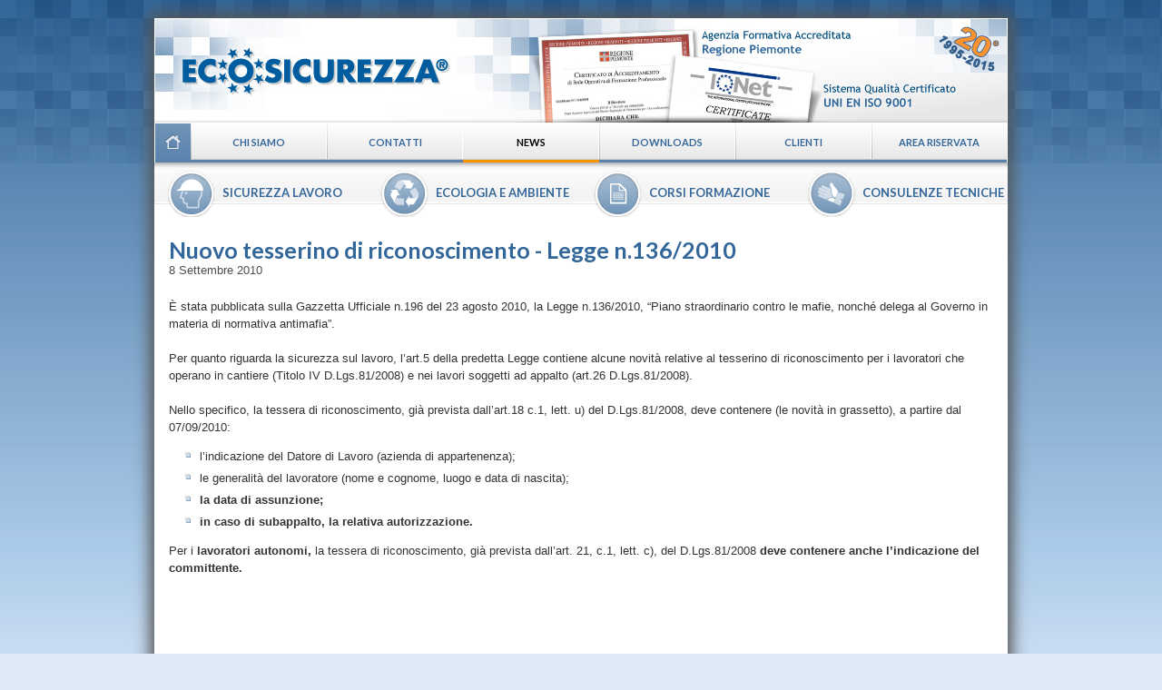

--- FILE ---
content_type: text/html; charset=utf-8
request_url: https://www.ecosicurezzaonline.it/nuovo-tesserino-di-riconoscimento-legge-n1362010
body_size: 4818
content:
<!DOCTYPE html PUBLIC "-//W3C//DTD XHTML+RDFa 1.0//EN"
    "http://www.w3.org/MarkUp/DTD/xhtml-rdfa-1.dtd">
<html xmlns="http://www.w3.org/1999/xhtml" xml:lang="it" version="XHTML+RDFa 1.0" dir="ltr"
      
  xmlns:content="http://purl.org/rss/1.0/modules/content/"
  xmlns:dc="http://purl.org/dc/terms/"
  xmlns:foaf="http://xmlns.com/foaf/0.1/"
  xmlns:og="http://ogp.me/ns#"
  xmlns:rdfs="http://www.w3.org/2000/01/rdf-schema#"
  xmlns:sioc="http://rdfs.org/sioc/ns#"
  xmlns:sioct="http://rdfs.org/sioc/types#"
  xmlns:skos="http://www.w3.org/2004/02/skos/core#"
  xmlns:xsd="http://www.w3.org/2001/XMLSchema#">

    <head profile="http://www.w3.org/1999/xhtml/vocab">
        <meta http-equiv="Content-Type" content="text/html; charset=utf-8" />
<meta name="description" content="Con la Legge n.136/2010, sono stati modificati i contenuti del tesserino di riconoscimento per gli addetti nei cantieri e nei lavori in appalto." />
<link rel="shortcut icon" href="https://www.ecosicurezzaonline.it/sites/all/themes/ecosicurezza/favicon.ico" type="image/vnd.microsoft.icon" />
<meta content="Nuovo tesserino di riconoscimento - Legge n.136/2010" about="/nuovo-tesserino-di-riconoscimento-legge-n1362010" property="dc:title" />
<meta name="generator" content="Drupal 7 (http://drupal.org)" />
<link rel="canonical" href="/nuovo-tesserino-di-riconoscimento-legge-n1362010" />
<link rel="shortlink" href="/node/105" />
        <title>Nuovo tesserino di riconoscimento - Legge n.136/2010 | Ecosicurezza</title>
        <!--[if lt IE 9]>
             <link href="http://fonts.googleapis.com/css?family=Lato:bold" rel="stylesheet" />
        <![endif]-->
        <link type="text/css" rel="stylesheet" href="https://www.ecosicurezzaonline.it/sites/default/files/css/css_pbm0lsQQJ7A7WCCIMgxLho6mI_kBNgznNUWmTWcnfoE.css" media="all" />
<link type="text/css" rel="stylesheet" href="https://www.ecosicurezzaonline.it/sites/default/files/css/css__r408iefJFDp7tkJY64xde0BtyLdHU1-GytpTja6H4w.css" media="all" />
<link type="text/css" rel="stylesheet" href="https://www.ecosicurezzaonline.it/sites/default/files/css/css_G9xcnvCYjYHZCzarfD3VSTGUbYuOj1tCWbGe7IR_wQU.css" media="all" />
<link type="text/css" rel="stylesheet" href="https://www.ecosicurezzaonline.it/sites/default/files/css/css_ljjqzbzIq1O4Cb9Sfom1jdZDDsGc9K6X19aa_KL7z1g.css" media="all" />
<link type="text/css" rel="stylesheet" href="https://www.ecosicurezzaonline.it/sites/default/files/css/css_75C00UI3XobA1lM35BUd1aeac61Lp5yUSQjHX9fbNj8.css" media="print" />
<link type="text/css" rel="stylesheet" href="https://fonts.googleapis.com/css?family=Lato:300,700&amp;subset=latin" media="all" />
        <script type="text/javascript" src="https://ajax.googleapis.com/ajax/libs/jquery/1.5.2/jquery.min.js"></script>
<script type="text/javascript">
<!--//--><![CDATA[//><!--
window.jQuery || document.write("<script src='/sites/all/modules/jquery_update/replace/jquery/1.5/jquery.min.js'>\x3C/script>")
//--><!]]>
</script>
<script type="text/javascript" src="https://www.ecosicurezzaonline.it/sites/default/files/js/js_IkgOrrVZK1UTp2HktvFi5vo1g7b25Muyr5GoySikuic.js"></script>
<script type="text/javascript" src="https://www.ecosicurezzaonline.it/sites/default/files/js/js_H7q2xORKmR9AN8Qx5spKEIBp7R_wG2apAswJoCUZY7I.js"></script>
<script type="text/javascript" src="https://www.ecosicurezzaonline.it/sites/default/files/js/js_Lb3IU4smXSTQX_YwVv4MHz24qn4bebdvDTyNYqfqKdo.js"></script>
<script type="text/javascript">
<!--//--><![CDATA[//><!--
var _gaq = _gaq || [];_gaq.push(["_setAccount", "UA-1660144-13"]);_gaq.push(["_trackPageview"]);(function() {var ga = document.createElement("script");ga.type = "text/javascript";ga.async = true;ga.src = ("https:" == document.location.protocol ? "https://ssl" : "http://www") + ".google-analytics.com/ga.js";var s = document.getElementsByTagName("script")[0];s.parentNode.insertBefore(ga, s);})();
//--><!]]>
</script>
<script type="text/javascript" src="https://www.ecosicurezzaonline.it/sites/default/files/js/js_5aCTB6CKFGOqJcJAhjrG-qqRpGj-Jus5G3u6sz-Q0hA.js"></script>
<script type="text/javascript">
<!--//--><![CDATA[//><!--
jQuery.extend(Drupal.settings, {"basePath":"\/","pathPrefix":"","ajaxPageState":{"theme":"ecosicurezza","theme_token":"2pcFhl5rmD2n5rRlGanxypXgsv87WemY_94HQWw7pQo","js":{"https:\/\/ajax.googleapis.com\/ajax\/libs\/jquery\/1.5.2\/jquery.min.js":1,"0":1,"misc\/jquery.once.js":1,"misc\/drupal.js":1,"sites\/all\/modules\/jquery_update\/replace\/ui\/external\/jquery.cookie.js":1,"public:\/\/languages\/it_29E1NvkUrEDe6zIMzXGLEmgMvVTdZRl4gQGbcal_C-w.js":1,"sites\/all\/modules\/ie6nomore\/ie6nomore.js":1,"sites\/all\/modules\/google_analytics\/googleanalytics.js":1,"1":1,"sites\/all\/themes\/ecosicurezza\/js\/init.js":1},"css":{"modules\/system\/system.base.css":1,"modules\/system\/system.menus.css":1,"modules\/system\/system.messages.css":1,"modules\/system\/system.theme.css":1,"sites\/all\/modules\/date\/date_api\/date.css":1,"sites\/all\/modules\/date\/date_popup\/themes\/datepicker.1.7.css":1,"modules\/field\/theme\/field.css":1,"modules\/node\/node.css":1,"modules\/search\/search.css":1,"modules\/user\/user.css":1,"sites\/all\/modules\/views\/css\/views.css":1,"sites\/all\/themes\/ecosicurezza\/css\/tabs.css":1,"sites\/all\/modules\/ctools\/css\/ctools.css":1,"sites\/all\/modules\/ie6nomore\/ie6nomore.css":1,"sites\/all\/themes\/ecosicurezza\/css\/default.css":1,"sites\/all\/themes\/ecosicurezza\/css\/layout.less":1,"sites\/all\/themes\/ecosicurezza\/css\/style.css":1,"sites\/all\/themes\/ecosicurezza\/css\/print.css":1,"sites\/all\/themes\/ecosicurezza\/css\/views-accordion.css":1,"https:\/\/fonts.googleapis.com\/css?family=Lato:300,700\u0026subset=latin":1}},"googleanalytics":{"trackOutbound":1,"trackMailto":1,"trackDownload":1,"trackDownloadExtensions":"7z|aac|arc|arj|asf|asx|avi|bin|csv|doc|exe|flv|gif|gz|gzip|hqx|jar|jpe?g|js|mp(2|3|4|e?g)|mov(ie)?|msi|msp|pdf|phps|png|ppt|qtm?|ra(m|r)?|sea|sit|tar|tgz|torrent|txt|wav|wma|wmv|wpd|xls|xml|z|zip"}});
//--><!]]>
</script>
        <meta http-equiv="X-UA-Compatible" content="IE=edge" />
    </head>
    <body class="html not-front not-logged-in no-sidebars page-node page-node- page-node-105 node-type-news" >
        <div id="skip">
            <a href="#main-menu">Jump to Navigation</a>
        </div>
                <div id="page" class="page with-navigation with-subnav">

  <!-- ______________________ HEADER _______________________ -->

  <div id="header">

    
    <div id="name-and-slogan">

            <div id="site-name">
      <a href="/" title="Home" rel="home">Ecosicurezza</a>
    </div>
  

</div>

  <div id="header-region">
      <div class="region region-header">
    <div id="block-system-main-menu" class="block block-system block-menu block-odd first clearfix">
  <div class="block-inner">

                		
		<div class="content" >
		  <ul class="menu"><li class="first leaf home mid-221"><a href="/">Home</a></li>
<li class="leaf chi-siamo mid-459"><a href="/chi-siamo" title="Chi siamo">Chi siamo</a></li>
<li class="leaf contatti mid-549"><a href="/contatti">Contatti</a></li>
<li class="leaf news mid-467"><a href="/news" title="News" class="active">News</a></li>
<li class="leaf downloads mid-475"><a href="/download" title="Downloads">Downloads</a></li>
<li class="leaf clienti mid-541"><a href="/clienti">Clienti</a></li>
<li class="last leaf area-riservata mid-496"><a href="/user" title="Area riservata">Area riservata</a></li>
</ul>		</div>

  </div>
</div> <!-- /block-inner /block --><div id="block-menu-menu-menu-secondario" class="block block-menu block-even last clearfix">
  <div class="block-inner">

                		
		<div class="content" >
		  <ul class="menu"><li class="first leaf sicurezza-lavoro mid-469"><a href="/sicurezza-lavoro" title="">Sicurezza lavoro</a></li>
<li class="leaf ecologia-e-ambiente mid-473"><a href="/ecologia-e-ambiente" title="">Ecologia e ambiente</a></li>
<li class="leaf corsi-formazione mid-470"><a href="/corsi-formazione" title="">Corsi formazione</a></li>
<li class="last leaf consulenze-tecniche mid-552"><a href="/consulenze-tecniche" title="">Consulenze tecniche</a></li>
</ul>		</div>

  </div>
</div> <!-- /block-inner /block -->  </div>
    <a href="accreditamenti-certificazioni" title="Certificazioni" id="link-certificato-qualita">Certificazioni</a>   
  </div>
</div> <!-- /header -->

<!-- ______________________ MAIN _______________________ -->

<div id="main" class="clearfix">

  <div id="content">
    <div id="content-inner" class="inner column center">

            <div id="content-header">

        
        
            <h1 class="title">Nuovo tesserino di riconoscimento - Legge n.136/2010</h1>
    
            
        <div class="tabs"></div>
  
  
</div> <!-- /#content-header -->

<div id="content-area">
    <div class="region region-content">
    <div id="block-system-main" class="block block-system block-odd first last clearfix">
  <div class="block-inner">

                		
		<div class="content" >
		  <div id="node-105" class="node node-news node-odd">
	<div class="node-inner">
    
    
    		    
    
  	<div class="content">
  	  <div class="field field-name-field-data field-type-date field-label-hidden"><div class="field-items"><div class="field-item even"><span class="date-display-single" property="dc:date" datatype="xsd:dateTime" content="2010-09-08T00:00:00+02:00">8 Settembre 2010</span></div></div></div><div class="field field-name-body field-type-text-with-summary field-label-hidden"><div class="field-items"><div class="field-item even" property="content:encoded"><p>È stata pubblicata sulla Gazzetta Ufficiale n.196 del 23 agosto 2010, la Legge n.136/2010, “Piano straordinario contro le mafie, nonché delega al Governo in materia di normativa antimafia”. <br /><br />Per quanto riguarda la sicurezza sul lavoro, l’art.5 della predetta Legge contiene alcune novità relative al tesserino di riconoscimento per i lavoratori che operano in cantiere (Titolo IV D.Lgs.81/2008) e nei lavori soggetti ad appalto (art.26 D.Lgs.81/2008).<br /><br />Nello specifico, la tessera di riconoscimento, già prevista dall’art.18 c.1, lett. u) del D.Lgs.81/2008, deve contenere (le novità in grassetto), a partire dal 07/09/2010:</p><ul style="list-style-type: square;"><li><span style="line-height: 1.2;" data-mce-mark="1">l’indicazione del Datore di Lavoro (azienda di appartenenza);</span></li><li><span style="line-height: 1.2;" data-mce-mark="1">le generalità del lavoratore (nome e cognome, luogo e data di nascita);</span></li><li><strong style="line-height: 1.2;">la data di assunzione;</strong></li><li><strong style="line-height: 1.2;">in caso di subappalto, la relativa autorizzazione.</strong></li><li></li></ul><p>Per i <strong style="line-height: 1.2;">lavoratori autonomi,</strong> la tessera di riconoscimento, già prevista dall’art. 21, c.1, lett. c), del D.Lgs.81/2008 <strong style="line-height: 1.2;">deve contenere anche l’indicazione del committente.</strong></p></div></div></div>  	</div>
  	
      	
    	    <div class="links"></div>
	          
	</div> <!-- /node-inner -->
</div> <!-- /node-->

		</div>

  </div>
</div> <!-- /block-inner /block -->  </div>
</div>


</div>
</div> <!-- /content-inner /content -->

  <div id="navigation" class="menu with-primary with-secondary">
    <ul id="primary" class="links clearfix main-menu"><li class="menu-221 first"><a href="/">Home</a></li>
<li class="menu-459"><a href="/chi-siamo" title="Chi siamo">Chi siamo</a></li>
<li class="menu-549"><a href="/contatti">Contatti</a></li>
<li class="menu-467 active"><a href="/news" title="News" class="active">News</a></li>
<li class="menu-475"><a href="/download" title="Downloads">Downloads</a></li>
<li class="menu-541"><a href="/clienti">Clienti</a></li>
<li class="menu-496 last"><a href="/user" title="Area riservata">Area riservata</a></li>
</ul>    <ul id="secondary" class="links clearfix sub-menu"><li class="menu-542 first last"><a href="/search" title="">Ricerca</a></li>
</ul>  </div>

 <!-- /sidebar-first -->

 <!-- /sidebar-second -->

</div> <!-- /main -->

<!-- ______________________ FOOTER _______________________ -->

  <div id="footer">
      <div class="region region-footer">
    <div id="block-block-1" class="block block-block block-odd first clearfix">
  <div class="block-inner">

                		
		<div class="content" >
		  <p><strong>Ecosicurezza srl</strong>   PI. 06866170019    Lungo Dora Colletta, 81   10153 TORINO   tel 011 23 31 95   fax 011 23 54 69 | <a href="http://www.ecosicurezzaonline.it/sites/default/files/archivio/infotrattamentodati.pdf">Privacy</a> | <a href="http://www.ecosicurezzaonline.it/informativa-sui-cookies">Informativa sui cookies</a></p>		</div>

  </div>
</div> <!-- /block-inner /block --><div id="block-block-2" class="block block-block block-even last clearfix">
  <div class="block-inner">

                		
		<div class="content" >
		  <div id="by-sixeleven"><a href="http://www.sixeleven.it/" target="_blank" title="web by sixeleven">web by <strong>six<span>eleven</span></strong></a></div>		</div>

  </div>
</div> <!-- /block-inner /block -->  </div>
  </div> <!-- /footer -->

</div> <!-- /page -->
          <div class="region region-page-bottom">
    <!--[if lt IE 8]><div id="ie6nomore" class="clear-block"><div class="close-button"><a href="#" title="Dismiss message.">X</a></div><div id="ie6nomore-wrapper">  <div id="ie6nomore-warning"><img src="/sites/all/modules/ie6nomore/images/ie6nomore-warning.jpg" alt="Warning!" /></div>  <div id="ie6nomore-message">    <div id="ie6nomore-title">You are using an outdated browser</div>    <div id="ie6nomore-description">For a better experience using this site, please upgrade to a modern web browser.</div></div><div class="ie6nomore-browser-wrapper"><a href="http://www.google.com/chrome" title="Get Chrome 19"><img class="ie6nomore-browser-image" src="/sites/all/modules/ie6nomore/images/ie6nomore-chrome-13.png" alt="Chrome icon"/></a></div><div class="ie6nomore-browser-wrapper"><a href="http://www.firefox.com" title="Get Firefox 13"><img class="ie6nomore-browser-image" src="/sites/all/modules/ie6nomore/images/ie6nomore-firefox.png" alt="Firefox icon"/></a></div><div class="ie6nomore-browser-wrapper"><a href="http://windows.microsoft.com/en-us/internet-explorer/products/ie/home" title="Get Internet Explorer 9"><img class="ie6nomore-browser-image" src="/sites/all/modules/ie6nomore/images/ie6nomore-ie.png" alt="Internet Explorer icon"/></a></div><div class="ie6nomore-browser-wrapper"><a href="http://www.opera.com/" title="Get Opera 12"><img class="ie6nomore-browser-image" src="/sites/all/modules/ie6nomore/images/ie6nomore-opera-11.50.png" alt="Opera icon"/></a></div><div class="ie6nomore-browser-wrapper"><a href="http://www.apple.com/safari/download/" title="Get Safari 5"><img class="ie6nomore-browser-image" src="/sites/all/modules/ie6nomore/images/ie6nomore-safari.png" alt="Safari icon"/></a></div></div></div><![endif]-->  </div>
    </body>
</html>


--- FILE ---
content_type: text/css
request_url: https://www.ecosicurezzaonline.it/sites/default/files/css/css_ljjqzbzIq1O4Cb9Sfom1jdZDDsGc9K6X19aa_KL7z1g.css
body_size: 4545
content:
*{margin:0;padding:0;}.clearfix{display:inline-block;}.clearfix:after{content:".";display:block;height:0;clear:both;visibility:hidden;}* html .clearfix{height:1%;}.clearfix{display:block;}.clearleft,.clearl,.cleft{clear:left;}.clearright,.clearr,.cright{clear:right;}.clear,.clearboth,.clearall{clear:both;}.floatleft,.fleft,.floatl{float:left;margin:0 10px 5px 0;}.floatright,.fright,.floatr{float:right;margin:0 0 5px 10px;}#skip a:link,#skip a:hover,#skip a:visited{position:absolute;left:-10000px;top:auto;width:1px;height:1px;overflow:hidden;}#skip a:active,#skip a:focus{position:static;width:auto;height:auto;}div.view div.views-admin-links{width:auto;}div.block{position:relative;}div.block .edit{display:none;position:absolute;right:-20px;top:-5px;z-index:40;padding:3px 8px 0;font-size:10px;line-height:16px;background-color:white;border:1px solid #cccccc;-moz-border-radius:3px;-webkit-border-radius:3px;-moz-box-shadow:0 1px 3px #888888;-webkit-box-shadow:-1px 1px 2px #666666;}div.block .edit a{display:block;border:0;padding:0;margin:0;}div.block:hover .edit{display:block;}.with-wireframes #header,.with-wireframes #content-top,.with-wireframes #content-top > *,.with-wireframes #content-header,.with-wireframes #content-header > *,.with-wireframes #content-area,.with-wireframes #content-area > *,.with-wireframes #content-bottom,.with-wireframes #content-bottom > *,.with-wireframes #primary,.with-wireframes #secondary,.with-wireframes #sidebar-left-inner,.with-wireframes #sidebar-right-inner,.with-wireframes .block{padding:2px;border:1px solid #bbbbbb;}.with-wireframes .node{border-bottom:1px solid #bbbbbb;margin-bottom:10px;}.with-wireframes .block{margin-bottom:3px;}.with-wireframes #content-top,.with-wireframes #content-header,.with-wireframes #content-area,.with-wireframes #content-bottom{margin:0 3px 3px;}.with-wireframes #footer{margin-top:3px;padding:2px;border:1px solid #cccccc;}.with-wireframes.with-navigation #content,.with-wireframes.with-navigation .sidebar{margin-top:50px;}.with-wireframes #navigation{height:50px;}
#page{width:960px;margin:0 auto;color:#333;}#content{float:left;width:100%;margin-right:-100%;padding:0;}.sidebar{float:left;}#sidebar-second{float:right;}#footer{float:none;clear:both;}#header,#footer,.mission,.breadcrumb,.node{clear:both;}.two-sidebars .center,.sidebar-first .center{margin-left:190px;}#sidebar-first{width:190px;margin-right:-190px;}.two-sidebars .center,.sidebar-second .center{margin-right:200px;}#sidebar-second{width:200px;}.inner{padding:0;}#navigation{float:left;margin-left:0;margin-right:-100%;padding:0;width:100%;height:40px;display:none;}#block-system-main-menu ul{margin:0px;padding:0px;}#block-system-main-menu li{float:left;list-style:none;list-style-image:none;width:150px;height:44px;font-size:11px;font-family:'Lato';text-transform:uppercase;margin:0px;padding:0px;text-align:center;}#block-system-main-menu li a{background-image:url(/sites/all/themes/ecosicurezza/images/sfondi/menu-top.jpg);background-position:-340px 0px;display:block;width:150px;height:44px;line-height:44px;font-weight:bold;}#block-system-main-menu li.first a,#block-system-main-menu li.first{width:40px;text-indent:-99999px;background-position:0px 0px;}#block-system-main-menu li a:hover,#block-system-main-menu li a.active{background-position:-45px 0px;text-decoration:none;}#block-system-main-menu li.first a:hover,#block-system-main-menu li.first a.active{background-position:0px 0px;}#block-system-main-menu li.last a,#block-system-main-menu *#block-system-main-menu li.last a{width:149px;}#block-menu-menu-menu-secondario{background-image:url(/sites/all/themes/ecosicurezza/images/sfondi/bg-submenu.png);background-repeat:repeat-x;}#block-menu-menu-menu-secondario ul{margin:0px;padding:0px;}#block-menu-menu-menu-secondario li{float:left;list-style:none;list-style-image:none;width:235px;height:60px;font-size:13px;font-family:'Lato';text-transform:uppercase;margin:0px;padding:0px;text-align:left;}#block-menu-menu-menu-secondario li a{background-image:url(/sites/all/themes/ecosicurezza/images/sfondi/icone_submenu.png);background-repeat:no-repeat;background-position:0px 0px;display:block;width:160px;height:60px;line-height:66px;font-weight:bold;padding-left:75px;}#block-menu-menu-menu-secondario li.sicurezza-lavoro a{background-position:8px 2px;}#block-menu-menu-menu-secondario li.sicurezza-lavoro a:hover,#block-menu-menu-menu-secondario li.sicurezza-lavoro a.active{background-position:-457px 2px;text-decoration:none;color:#336699;}#block-menu-menu-menu-secondario li.ecologia-e-ambiente a{background-position:8px -84px;}#block-menu-menu-menu-secondario li.ecologia-e-ambiente a:hover,#block-menu-menu-menu-secondario li.ecologia-e-ambiente a.active{background-position:-457px -84px;text-decoration:none;color:#336699;}#block-menu-menu-menu-secondario li.corsi-formazione a{background-position:8px -175px;}#block-menu-menu-menu-secondario li.corsi-formazione a:hover,#block-menu-menu-menu-secondario li.corsi-formazione a.active{background-position:-457px -175px;text-decoration:none;color:#336699;}#block-menu-menu-menu-secondario li.consulenze-tecniche a{background-position:8px -274px;}#block-menu-menu-menu-secondario li.consulenze-tecniche a:hover,#block-menu-menu-menu-secondario li.consulenze-tecniche a.active{background-position:-457px -274px;text-decoration:none;color:#336699;}#main-menu-homepage{margin-bottom:10px;}#main-menu-homepage ul{margin:0px;padding:0px;}#main-menu-homepage li{display:inline-block;*float:left;*display:block;width:220px;height:260px;vertical-align:top;margin:0px 0px 0px 5px;padding:0px;}#main-menu-homepage li .elenco li{display:block;*float:none;min-height:14px;height:auto;margin:0px 0px 0px 0px;width:100%;line-height:1.1;}#main-menu-homepage li.first{margin:0px 0px 0px 1px;}#main-menu-homepage a{color:white;text-decoration:none;text-align:center;font-size:12px;background-image:url(/sites/all/themes/ecosicurezza/images/sfondi/main-links-homepage.jpg);width:220px;height:260px;display:block;padding:0px 0px;}#main-menu-homepage a .main-text{text-transform:uppercase;text-shadow:1px 1px 0px #485c7d;font-size:18px;display:block;padding-top:166px;margin-bottom:1px;}#main-menu-homepage a:hover .main-text{text-shadow:1px 1px 1px #1e293c;}#main-menu-homepage li.sicurezza-lavoro a{background-position:0px 0px;}#main-menu-homepage li.ecologia-e-ambiente a{background-position:-230px 0px;}#main-menu-homepage li.corsi-formazione a{background-position:-460px 0px;}#main-menu-homepage li.consulenze-tecniche a{background-position:-690px 0px;}#main-menu-homepage li.sicurezza-lavoro a:hover{background-position:0px 0px;}#main-menu-homepage li.ecologia-e-ambiente a:hover{background-position:-230px 0px;}#main-menu-homepage li.corsi-formazione a:hover{background-position:-460px 0px;}#main-menu-homepage li.consulenze-tecniche a:hover{background-position:-690px 0px;}#header{margin-top:20px;background-image:url(/sites/all/themes/ecosicurezza/images/sfondi/header.jpg?v=3);position:relative;background-repeat:no-repeat;margin-bottom:10px;padding-bottom:10px;}#header #user-bar{position:absolute;bottom:6px;width:600px;height:26px;left:20px;}body{background:url(/sites/all/themes/ecosicurezza/images/sfondi/body.jpg) repeat-x center top #DEEAF8;}#page{background-color:white;box-shadow:0 0 16px 5px #555;width:940px;}#site-name a{display:block;width:330px;height:101px;text-indent:-99999px;}#link-certificato-qualita{position:absolute;top:0px;right:0px;display:block;width:527px;height:114px;text-indent:-99999px;}#zona-evidenza{color:#444444;border:3px solid #ADC2D6;padding-bottom:1em;background:#f2f2f2;background:-webkit-gradient(linear,left bottom,left top,color-stop(0,#f2f2f2),color-stop(1,#ffffff));background:-ms-linear-gradient(bottom,#f2f2f2,#ffffff);background:-moz-linear-gradient(center bottom,#f2f2f2 0%,#ffffff 100%);background:linear-gradient(bottom,#f2f2f2 0%,#ffffff 100%);-ms-filter:"progid:DXImageTransform.Microsoft.gradient(startColorstr=@stop,endColorstr=@start)";filter:progid:DXImageTransform.Microsoft.gradient(startColorstr=#ffffff,endColorstr=#f2f2f2);}#zona-evidenza h2{font-size:14px;font-weight:bold;color:#ADC2D6;text-transform:uppercase;border-bottom:1px solid #D6E0EB;padding:8px 0px 3px 10px;margin-bottom:0px;}#content-header{padding:0px 16px;}.front #content-area{padding:0px 16px;}.not-front #content-area{padding:0px 16px 20px 16px;min-height:400px;}.not-front #content-area ul{padding-left:1em;margin-bottom:1em;}.not-front #content-area ul li{background-image:url(/sites/all/themes/ecosicurezza/images/sfondi/elenco-puntato.png);background-repeat:no-repeat;padding-left:16px;list-style-image:none;list-style:none;background-position:0px 4px;margin:0.4em;}.not-front #content-area ul li{background-image:url(/sites/all/themes/ecosicurezza/images/sfondi/elenco-puntato.png);}.not-front #content-area ul[style="list-style-type:square;"] li{background-image:url(/sites/all/themes/ecosicurezza/images/sfondi/elenco-puntato-triangle.png);}.not-front #content-area ul[style="list-style-type:circle;"] li{background-image:url(/sites/all/themes/ecosicurezza/images/sfondi/elenco-puntato-circle.png);}.not-front #content-area ul[style="LIST-STYLE-TYPE:square;"] li{background-image:url(/sites/all/themes/ecosicurezza/images/sfondi/elenco-puntato-triangle.png);}.not-front #content-area ul[style="LIST-STYLE-TYPE:circle;"] li{background-image:url(/sites/all/themes/ecosicurezza/images/sfondi/elenco-puntato-circle.png);}.not-front #content-area ol li{margin-bottom:1em;}.not-front #content-area ol ol li{margin-bottom:0.3em;}.not-front #content-area .views-field-field-date-orari{width:19%;}.not-front #content-area .views-field-field-date-orari ul,.not-front #content-area .views-field-field-date-orari li{margin-left:0px;padding-left:0px;list-style:none;list-style-image:none;background-image:none;font-weight:bold;}.not-front #content-area .views-field-field-date-orari .date-display-start,.not-front #content-area .views-field-field-date-orari .date-display-end{font-weight:normal;}#footer{position:relative;color:#4D4D4D;}#footer .region{position:relative;padding:18px 18px 4px 18px;}#footer #block-block-1{font-size:11px;}#block-block-2{position:absolute;right:18px;bottom:16px;}#by-sixeleven{font-size:11px;font-weight:bold;color:#4D4D4D;}#by-sixeleven a,#by-sixeleven a:hover,#by-sixeleven a:link,#by-sixeleven a:visited{color:#4D4D4D;text-decoration:none;}#by-sixeleven strong{color:#1A1A1A;font-family:arial;}#by-sixeleven span{font-style:italic;color:#B3C600;font-family:"georgia";font-weight:normal;}.view-display-id-block_1{width:430px;height:174px;background-color:#e9eef4;border:1px solid #ADC2D6;display:inline-block;vertical-align:top;margin:14px 14px 14px 14px;font-size:14px;}.view-display-id-block_1 .view-content{padding:12px;}.view-display-id-block_1 .views-field-field-data{color:#333;}.view-display-id-block_1 .views-field-title.views-field a{font-size:17px;}.view-display-id-block{width:420px;display:inline-block;vertical-align:top;margin:14px 0px 0px 0px;}.view-display-id-block .views-row{border-bottom:1px solid #ccc;margin-bottom:10px;}.view-display-id-block .view-content{padding:0px 0px 6px 18px;}.view-news .views-field-field-data{color:#4D4D4D;margin-bottom:6px;font-size:12px;}.view-news .views-field-title{font-size:15px;line-height:1.2;margin-bottom:2px;font-weight:bold;}.view-news .views-row{margin-bottom:10px;padding-bottom:10px;}.page-news .view-news .views-field-field-data{color:#4D4D4D;}.page-news .view-news .views-field-title{margin-bottom:2px;}.page-news .view-news .views-row{margin-bottom:8px;padding-bottom:16px;border-bottom:1px solid #ccc;}.node-type-news .field-name-field-data{color:#4D4D4D;padding-bottom:1.6em;margin-top:-16px;}#block-system-user-menu{padding:3px 0px 4px 0px;margin:0px 1px 0px 1px;border-top:1px #ccc solid;border-bottom:1px #ccc solid;margin-top:10px;}#block-system-user-menu h2{display:none;}#block-system-user-menu ul{float:right;margin-right:20px;}#block-system-user-menu li{display:inline-block;}#block-system-user-menu .active{font-weight:bold;text-decoration:underline;}table.views-table{-webkit-box-shadow:0 0 3px 3px #CCCCCC;-moz-box-shadow:0 0 3px 3px #CCCCCC;box-shadow:0 0 3px 3px #CCCCCC;margin-bottom:1em;}table.views-table thead tr th{background-color:#7094B7;color:white;padding:6px 10px;font-family:'Lato';text-shadow:1px 1px 1px #666;}table.views-table thead tr th a,table.views-table thead tr th a:link,table.views-table thead tr th a:visited{color:white;}table.views-table tbody tr.odd{background-color:#e6edf3;border-bottom:1px solid #e4e5e7;}table.views-table tbody tr.even{background-color:#f8f9fd;border-bottom:1px solid #e4e5e7;}table.views-table tbody td.views-field{vertical-align:top;}table.views-table .views-field-field-codice{width:12%;}table.views-table .views-field-title{font-weight:bold;width:38%;}table.views-table .views-field-title span{display:none;}table.views-table .views-field-title span.Completo{display:inline-block;background-color:#F9910C;border-color:#F9910C;color:#FFFFFF;border-radius:3px 3px 3px 3px;font-size:0.85em;margin-bottom:1em;margin-top:1em;padding:0.1em 0.5em;cursor:pointer;margin-left:16px;}table.views-table .views-field-field-costo{width:32%;}table.views-table caption{font-size:15px;margin:0px 0px 6px 0px;font-weight:bold;}table.views-table .views-field-field-date-orari li{margin-top:0px;}.not-front #content-area table.views-table .views-field-field-date-orari{width:18%;}.not-front #content-area table.views-table .views-field-field-date-orari li{margin-top:0px;}.not-logged-in .views-field-edit-node{display:none;}.node-corso .field{margin-bottom:1em;}.node-corso .field-label{color:#336699;margin-bottom:0.3em;}.node-corso .field-name-field-documenti-allegati .field-item{margin-bottom:0.6em;}.view-download .views-field-title{color:#336699;margin-bottom:0.3em;font-size:15px;font-weight:bold;}.view-download .views-field-field-documenti-allegati li{list-style-image:none;list-style:none;margin-left:0px;padding-left:0px;}.view-download-riservato .views-field-title{color:#336699;margin-bottom:0.3em;font-size:15px;font-weight:bold;}.view-download-riservato .views-field-field-documenti-allegati li{list-style-image:none;list-style:none;margin-left:0px;padding-left:0px;}a.button{border:1px solid #ffffff;color:#ffffff;padding:10px 20px;background:#6f93b7;background:-webkit-gradient(linear,left bottom,left top,color-stop(0,#6f93b7),color-stop(1,#5983ab));background:-ms-linear-gradient(bottom,#6f93b7,#5983ab);background:-moz-linear-gradient(center bottom,#6f93b7 0%,#5983ab 100%);background:linear-gradient(bottom,#6f93b7 0%,#5983ab 100%);-ms-filter:"progid:DXImageTransform.Microsoft.gradient(startColorstr=@stop,endColorstr=@start)";filter:progid:DXImageTransform.Microsoft.gradient(startColorstr=#5983ab,endColorstr=#6f93b7);margin-bottom:1em;text-transform:uppercase;display:inline-block;-webkit-box-shadow:0 0 3px 3px #CCCCCC;-moz-box-shadow:0 0 3px 3px #CCCCCC;box-shadow:0 0 3px 3px #CCCCCC;-webkit-border-radius:5px;-moz-border-radius:5px;border-radius:5px;-moz-background-clip:padding;-webkit-background-clip:padding-box;background-clip:padding-box;}a.button:hover{color:#ffffff;text-decoration:none;background:#5983ab;background:-webkit-gradient(linear,left bottom,left top,color-stop(0,#5983ab),color-stop(1,#6f93b7));background:-ms-linear-gradient(bottom,#5983ab,#6f93b7);background:-moz-linear-gradient(center bottom,#5983ab 0%,#6f93b7 100%);background:linear-gradient(bottom,#5983ab 0%,#6f93b7 100%);-ms-filter:"progid:DXImageTransform.Microsoft.gradient(startColorstr=@stop,endColorstr=@start)";filter:progid:DXImageTransform.Microsoft.gradient(startColorstr=#6f93b7,endColorstr=#5983ab);-webkit-box-shadow:0 0 1px 1px #CCCCCC;-moz-box-shadow:0 0 1px 1px #CCCCCC;box-shadow:0 0 1px 1px #CCCCCC;background:#f78701;background:-webkit-gradient(linear,left bottom,left top,color-stop(0,#f78701),color-stop(1,#f89201));background:-ms-linear-gradient(bottom,#f78701,#f89201);background:-moz-linear-gradient(center bottom,#f78701 0%,#f89201 100%);background:linear-gradient(bottom,#f78701 0%,#f89201 100%);-ms-filter:"progid:DXImageTransform.Microsoft.gradient(startColorstr=@stop,endColorstr=@start)";filter:progid:DXImageTransform.Microsoft.gradient(startColorstr=#f89201,endColorstr=#f78701);}a.button:visited{color:#ffffff;}a.button:link{color:#ffffff;}#edit-submit-news{border:1px solid #ffffff;color:#ffffff;padding:3px 20px;background:#6f93b7;background:-webkit-gradient(linear,left bottom,left top,color-stop(0,#6f93b7),color-stop(1,#5983ab));background:-ms-linear-gradient(bottom,#6f93b7,#5983ab);background:-moz-linear-gradient(center bottom,#6f93b7 0%,#5983ab 100%);background:linear-gradient(bottom,#6f93b7 0%,#5983ab 100%);-ms-filter:"progid:DXImageTransform.Microsoft.gradient(startColorstr=@stop,endColorstr=@start)";filter:progid:DXImageTransform.Microsoft.gradient(startColorstr=#5983ab,endColorstr=#6f93b7);margin-bottom:1em;text-transform:uppercase;display:inline-block;-webkit-box-shadow:0 0 3px 3px #CCCCCC;-moz-box-shadow:0 0 3px 3px #CCCCCC;box-shadow:0 0 3px 3px #CCCCCC;-webkit-border-radius:5px;-moz-border-radius:5px;border-radius:5px;-moz-background-clip:padding;-webkit-background-clip:padding-box;background-clip:padding-box;}#edit-submit-news:hover{color:#ffffff;text-decoration:none;background:#5983ab;background:-webkit-gradient(linear,left bottom,left top,color-stop(0,#5983ab),color-stop(1,#6f93b7));background:-ms-linear-gradient(bottom,#5983ab,#6f93b7);background:-moz-linear-gradient(center bottom,#5983ab 0%,#6f93b7 100%);background:linear-gradient(bottom,#5983ab 0%,#6f93b7 100%);-ms-filter:"progid:DXImageTransform.Microsoft.gradient(startColorstr=@stop,endColorstr=@start)";filter:progid:DXImageTransform.Microsoft.gradient(startColorstr=#6f93b7,endColorstr=#5983ab);-webkit-box-shadow:0 0 1px 1px #CCCCCC;-moz-box-shadow:0 0 1px 1px #CCCCCC;box-shadow:0 0 1px 1px #CCCCCC;background:#f78701;background:-webkit-gradient(linear,left bottom,left top,color-stop(0,#f78701),color-stop(1,#f89201));background:-ms-linear-gradient(bottom,#f78701,#f89201);background:-moz-linear-gradient(center bottom,#f78701 0%,#f89201 100%);background:linear-gradient(bottom,#f78701 0%,#f89201 100%);-ms-filter:"progid:DXImageTransform.Microsoft.gradient(startColorstr=@stop,endColorstr=@start)";filter:progid:DXImageTransform.Microsoft.gradient(startColorstr=#f89201,endColorstr=#f78701);}#edit-submit-news:visited{color:#ffffff;}#edit-submit-news:link{color:#ffffff;}.view-clienti .views-row{display:inline-block;padding:1em;width:21.4%;vertical-align:top;margin-bottom:4px;border:1px solid #ccc;}.view-clienti .views-row .views-field-title{font-weight:bold;text-align:center;margin-bottom:16px;}.view-clienti .views-row .views-field-field-logo a{vertical-align:middle;}.view-clienti .views-row .views-field-field-logo img{margin:auto;display:block;}.view-bookmarks .views-field-edit-node{margin-bottom:1em;border-bottom:1px solid #ccc;}.views-field-edit-node a{font-size:11px;border:1px solid #ffffff;color:#ffffff;padding:2px 4px;background:#6f93b7;background:-webkit-gradient(linear,left bottom,left top,color-stop(0,#6f93b7),color-stop(1,#5983ab));background:-ms-linear-gradient(bottom,#6f93b7,#5983ab);background:-moz-linear-gradient(center bottom,#6f93b7 0%,#5983ab 100%);background:linear-gradient(bottom,#6f93b7 0%,#5983ab 100%);-ms-filter:"progid:DXImageTransform.Microsoft.gradient(startColorstr=@stop,endColorstr=@start)";filter:progid:DXImageTransform.Microsoft.gradient(startColorstr=#5983ab,endColorstr=#6f93b7);margin-bottom:1em;text-transform:uppercase;display:inline-block;-webkit-box-shadow:0 0 1px 2px #CCCCCC;-moz-box-shadow:0 0 1px 2px #CCCCCC;box-shadow:0 0 1px 2px #CCCCCC;-webkit-border-radius:5px;-moz-border-radius:5px;border-radius:5px;-moz-background-clip:padding;-webkit-background-clip:padding-box;background-clip:padding-box;}.views-field-edit-node a:hover{color:#ffffff;text-decoration:none;background:#5983ab;background:-webkit-gradient(linear,left bottom,left top,color-stop(0,#5983ab),color-stop(1,#6f93b7));background:-ms-linear-gradient(bottom,#5983ab,#6f93b7);background:-moz-linear-gradient(center bottom,#5983ab 0%,#6f93b7 100%);background:linear-gradient(bottom,#5983ab 0%,#6f93b7 100%);-ms-filter:"progid:DXImageTransform.Microsoft.gradient(startColorstr=@stop,endColorstr=@start)";filter:progid:DXImageTransform.Microsoft.gradient(startColorstr=#6f93b7,endColorstr=#5983ab);-webkit-box-shadow:0 0 3px 4px #CCCCCC;-moz-box-shadow:0 0 3px 4px #CCCCCC;box-shadow:0 0 3px 4px #CCCCCC;}.views-field-edit-node a:visited{color:#ffffff;}.views-field-edit-node a:link{color:#ffffff;}.view-download-riservato .views-field-changed{width:10%;}.view-download-riservato .views-field-field-documenti-allegati-riserva{width:70%;}.view-download-riservato table.views-table caption{text-align:left;}.fc-event-title{display:block;}.view-corsi .view-header,.view-calendario-corsi .view-header{text-align:right;}.view-corsi .view-header a,.view-calendario-corsi .view-header a{font-size:11px;border:1px solid #ffffff;color:#ffffff;padding:2px 4px;background:#6f93b7;background:-webkit-gradient(linear,left bottom,left top,color-stop(0,#6f93b7),color-stop(1,#5983ab));background:-ms-linear-gradient(bottom,#6f93b7,#5983ab);background:-moz-linear-gradient(center bottom,#6f93b7 0%,#5983ab 100%);background:linear-gradient(bottom,#6f93b7 0%,#5983ab 100%);-ms-filter:"progid:DXImageTransform.Microsoft.gradient(startColorstr=@stop,endColorstr=@start)";filter:progid:DXImageTransform.Microsoft.gradient(startColorstr=#5983ab,endColorstr=#6f93b7);margin-bottom:1em;text-transform:uppercase;display:inline-block;-webkit-box-shadow:0 0 1px 2px #CCCCCC;-moz-box-shadow:0 0 1px 2px #CCCCCC;box-shadow:0 0 1px 2px #CCCCCC;-webkit-border-radius:5px;-moz-border-radius:5px;border-radius:5px;-moz-background-clip:padding;-webkit-background-clip:padding-box;background-clip:padding-box;}.view-corsi .view-header a:hover,.view-calendario-corsi .view-header a:hover{color:#ffffff;text-decoration:none;background:#5983ab;background:-webkit-gradient(linear,left bottom,left top,color-stop(0,#5983ab),color-stop(1,#6f93b7));background:-ms-linear-gradient(bottom,#5983ab,#6f93b7);background:-moz-linear-gradient(center bottom,#5983ab 0%,#6f93b7 100%);background:linear-gradient(bottom,#5983ab 0%,#6f93b7 100%);-ms-filter:"progid:DXImageTransform.Microsoft.gradient(startColorstr=@stop,endColorstr=@start)";filter:progid:DXImageTransform.Microsoft.gradient(startColorstr=#6f93b7,endColorstr=#5983ab);-webkit-box-shadow:0 0 1px 1px #CCCCCC;-moz-box-shadow:0 0 1px 1px #CCCCCC;box-shadow:0 0 1px 1px #CCCCCC;background:#f78701;background:-webkit-gradient(linear,left bottom,left top,color-stop(0,#f78701),color-stop(1,#f89201));background:-ms-linear-gradient(bottom,#f78701,#f89201);background:-moz-linear-gradient(center bottom,#f78701 0%,#f89201 100%);background:linear-gradient(bottom,#f78701 0%,#f89201 100%);-ms-filter:"progid:DXImageTransform.Microsoft.gradient(startColorstr=@stop,endColorstr=@start)";filter:progid:DXImageTransform.Microsoft.gradient(startColorstr=#f89201,endColorstr=#f78701);}.view-corsi .view-header a:visited,.view-calendario-corsi .view-header a:visited{color:#ffffff;}.view-corsi .view-header a:link,.view-calendario-corsi .view-header a:link{color:#ffffff;}a.colors-node-type-corso.zebra_odd div{background-color:#33CC71;}.fc-event-default{display:inline-block;margin-right:10px;}.colors-taxonomy-term-11 a:link,.colors-taxonomy-term-11 a:visited,.colors-taxonomy-term-9 a:link,.colors-taxonomy-term-9 a:visited{color:white;}.colors-taxonomy-term-10,.colors-taxonomy-term-10 .fc-event-skin,.colors-taxonomy-term-10 .fc-event-time,.colors-taxonomy-term-10 a{color:#336699;}.view-editor th a{background:url("/sites/all/themes/ecosicurezza/images/sfondi/change_order.png") no-repeat scroll right top transparent;display:block;height:26px;line-height:26px;}.view-editor th.active a{background:none;}.not-front #content-area ul.pager li{background-image:none;}.fc-border-separate td.fc-today{border:2px solid black;}.fc-border-separate td.fc-today div .fc-day-number{font-weight:bold;text-decoration:underline;}.fc-border-separate td.fc-today div div{border:0px solid red;}.page-amministrazione-news table.views-table .views-field-title{width:118px;}
body{margin:0;font:13px/1.5em "Trebuchet MS",helvetica,Arial,sans-serif;line-height:1.5}a:link,a:visited{color:#336699;text-decoration:none;}a:hover,a:active{color:#336699;text-decoration:underline;}#site-name{font-size:2.2em;line-height:1.3em;font-weight:300;padding:0 0 0.5em;margin:0;}h1,h2,h3,h4,h5,h6{line-height:1.3em;font-family:"Lato";}h1{font-size:25px;font-weight:700;padding:0 0 0.3em;margin:0;color:#336699}.front h1{}h2{font-size:20px;font-weight:700;margin-bottom:0.2em;margin-top:0.4em;color:#336699;}h3{font-size:18px;margin-bottom:0.2em;font-weight:700;color:#336699;}h4{margin-bottom:0.8em;font-size:18px;color:#7094B7}h5{font-size:16px;font-weight:300;margin-bottom:0;font-size:16px;color:#7094B7}h6{font-size:1em;font-weight:bold;}p{margin:0 0 1em 0;}ul,ol{margin-left:0;padding-left:2em;}table{width:99%;}tr.even td,tr.odd td{padding:10px 5px;}tr.odd{background-color:white;}pre,code,tt{font:1em "andale mono","lucida console",monospace;line-height:1.5;}pre{background-color:#efefef;display:block;padding:5px;margin:5px 0;border:1px solid #aaaaaa;}ul{list-style-type:disc;}ul ul{list-style-type:circle;}ul ul ul{list-style-type:square;}ul ul ul ul{list-style-type:circle;}ol{list-style-type:decimal;}ol ol{list-style-type:lower-alpha;}ol ol ol{list-style-type:decimal;}abbr{border-bottom:1px dotted #666666;cursor:help;white-space:nowrap;}#edit-title{font-size:24px;width:99%;}#system-themes-form img{width:100px;}.form-item .description{font-style:italic;line-height:1.2em;font-size:0.8em;margin-top:5px;color:#777777;}#edit-delete{color:#cc0000;}div.messages{padding:9px;margin:1em 0;color:#003366;background:#bbddff;border:1px solid #aaccee;}div.warning{color:#884400;background:#ffee66;border-color:#eedd55;}div.error{color:white;background:#ee6633;border-color:#dd5522;}div.status{color:#336600;background:#ccff88;border-color:#bbee77;}#sidebar-first{background:#e7edff;}#sidebar-second{background:#ffd075;}#navigation{background:#feffa5;}


--- FILE ---
content_type: text/css
request_url: https://www.ecosicurezzaonline.it/sites/default/files/css/css_75C00UI3XobA1lM35BUd1aeac61Lp5yUSQjHX9fbNj8.css
body_size: 294
content:
*{background-color:transparent;}.sidebar,#navigation,#header-region,#search-theme-form,#footer,.breadcrumb,.tabs,.feed-icon,.links{display:none;}#page{width:100%;}#content,#content #content-inner,.content,.title{margin:20px 0;width:auto;}a:hover,a:active,a:link,a:visited{color:black;}
.page-faq .ui-state-default,.page-faq .ui-widget-content .ui-state-default,.page-faq .ui-widget-header .ui-state-default{background:none;border:0px solid #D3D3D3;color:#333;font-weight:normal;}


--- FILE ---
content_type: text/javascript
request_url: https://www.ecosicurezzaonline.it/sites/default/files/js/js_5aCTB6CKFGOqJcJAhjrG-qqRpGj-Jus5G3u6sz-Q0hA.js
body_size: 292
content:
Drupal.behaviors.js = {
    attach: function(context, settings) {
        //  jQuery("a.colors-node-type-corso:odd").addClass('zebra_odd');
        // jQuery("a.colors-node-type-corso:even").addClass('zebra_even');

        if (jQuery('body.page-clienti').length>0){
            /**
             * view clienti
             **/
            var heightlogo = 0;
            jQuery(".views-row").each(function() {
                if (jQuery(this).height() > heightlogo) {
                    heightlogo = jQuery(this).height();
                }
            });
            jQuery(".views-row").height(heightlogo);
            console.log(heightlogo);
        }
    }
};
